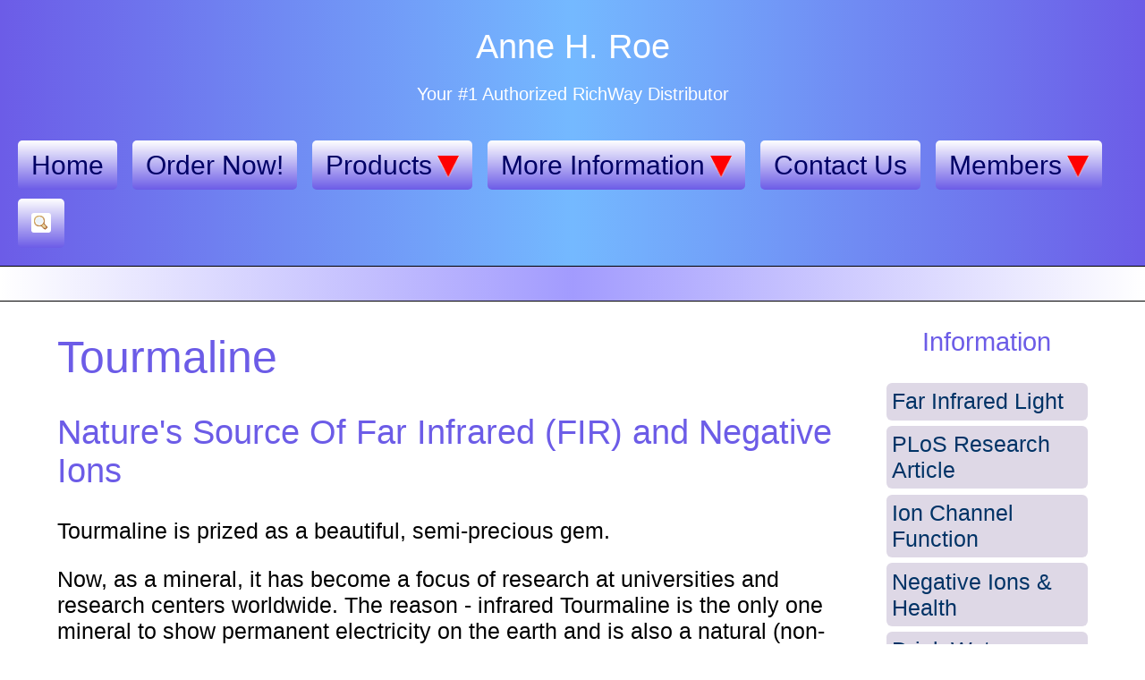

--- FILE ---
content_type: text/html; charset=utf-8
request_url: https://anneroe.biomatmarketing.com/info/tourmaline
body_size: 3214
content:
<!DOCTYPE html>
<html lang="en">
<head>
<meta charset="utf-8">
<!-- ================TITLE================ -->
<title>Tourmaline</title>
<meta name="author" content="Biomat Marketing">
<meta name="description" content="Tourmaline">
<meta name="keywords" content="">
<meta name="viewport" content="width=device-width, initial-scale=1">
<meta name="msapplication-config" content="none">
<meta property="og:title" content="Tourmaline">
<meta property="og:type" content="website">
<meta property="og:image" content="https://www.biomatmarketing.com/images/biomatmarketing/professional-lg.png">
<meta property="og:url" content="https://anneroe.biomatmarketing.com/info/tourmaline">
<meta property="og:description" content="Tourmaline">
<link rel="apple-touch-icon" sizes="180x180" href="/images/biomatmarketing/favicons/apple-touch-icon.png">
<link rel="icon" type="image/png" sizes="32x32" href="/images/biomatmarketing/favicons/favicon-32x32.png">
<link rel="icon" type="image/png" sizes="16x16" href="/images/biomatmarketing/favicons/favicon-16x16.png">
<link rel="manifest" href="/images/biomatmarketing/favicons/site.webmanifest">
<link rel="mask-icon" href="/images/biomatmarketing/favicons/safari-pinned-tab.svg" color="#5bbad5">
<link rel="shortcut icon" href="/images/biomatmarketing/favicons/favicon.ico">
<meta name="msapplication-TileColor" content="#da532c">
<meta name="msapplication-config" content="/images/biomatmarketing/favicons/browserconfig.xml">
<meta name="theme-color" content="#ffffff">


<!-- ================STYLE================ -->
<link rel="stylesheet" href="/GROUP/MIN/common/css-root-bm.css;/common/site.css;common/store-styles.css;common/tbc-store-styles.css;common/bm-styles.css?202511232235">



<!-- ================SCRIPT================ -->
<script src="/GROUP/MIN/lib/mvp.js;common/site.js?202511070259"></script>



</head>
<!-- ================BODY================ -->
<body>

<!-- ================HEADER================ -->

<header id="header" class="hflexwrap center flexalignmiddle">

    <div id="companyname">
        <a href="https://anneroe.biomatmarketing.com">
            <h2>Anne H. Roe</h2>
            <p class="small">Your #1 Authorized RichWay Distributor</p>
        </a>
    </div>
    <nav>
<nav id="menu">
<div id="clickmenu"><span>&nbsp;</span>&nbsp;Menu</div>
<div id="topmenu">
  <a id="menu_index" href="https://anneroe.biomatmarketing.com/">Home</a>
  <a id="menu_store" href="/store">Order Now!</a>
  <div class="menugroup">
    <a class="submenulink" href="#">Products<span>&nbsp;</span></a>
    <div class="topsubmenu">
      <a id="menu_products_the-biomat" href="/products/the-biomat">The BioMat</a>
      <a id="menu_products_quantum-energy-pad" href="/products/quantum-energy-pad">Quantum Energy Pad</a>
      <a id="menu_products_germanium-power-pad" href="/products/germanium-power-pad">Germanium Power Pad 187</a>
      <a id="menu_products_bio-belt" href="/products/bio-belt">Bio Belt</a>
      <a id="menu_products_the-alkal-life" href="/products/the-alkal-life">The Alkal-Life</a>
      <a id="menu_products_detoxi" href="/products/detoxi">Detoxi Salt</a>
      <a id="menu_products_bamboo-silk-comforter" href="/products/bamboo-silk-comforter">Richway Bamboo Silk Comforter</a>
      <a id="menu_products_bioacoustic-mat" href="/products/bioacoustic-mat">BioAcoustic Mat</a>
      <a id="menu_products_bioamethyst-cushion" href="/products/bioamethyst-cushion">BioAmethyst Cushion</a>
      <a id="menu_products_understanding-voltage" href="/products/understanding-voltage">Understanding Voltage</a>
    </div>
  </div>
  <div class="menugroup">
    <a class="submenulink" href="#">More Information<span>&nbsp;</span></a>
    <div class="topsubmenu">
      <a id="menu_info_comparisons" href="/info/comparisons">Comparisons with Imitation Mats</a>
      <a id="menu_info_far-infrared-light" href="/info/far-infrared-light">Far Infrared Light</a>
      <a id="menu_info_ion-channel-function" href="/info/ion-channel-function">Ion Channel Function</a>
      <a id="menu_info_negative-ions-health" href="/info/negative-ions-health">Negative Ions and Health</a>
      <a id="menu_info_drink-water" href="/info/drink-water">Drink Water</a>
      <a id="menu_info_but-not-purified-water" href="/info/but-not-purified-water">But Not Purified Water</a>
      <a id="menu_info_life-without-pain" href="/info/life-without-pain">Life Without Pain</a>
      <a id="pageselected" href="/info/tourmaline">Tourmaline</a>
      <a id="menu_info_tokyo-s-health-craze" href="/info/tokyo-s-health-craze">Tokyo&rsquo;s Health Craze</a>
      <a id="menu_info_evolution-of-biomat-healing" href="/info/evolution-of-biomat-healing">Evolution of BioMat Healing</a>
      <a id="menu_info_amethyst-md-report" href="/info/amethyst-md-report">Amethyst MD Report</a>
      <a id="menu_sitemap" href="/sitemap">Sitemap</a>
    </div>
  </div>
  <a id="menu_contact" href="/contact">Contact Us</a>
  <div class="menugroup">
    <a class="submenulink" href="#">Members<span>&nbsp;</span></a>
    <div class="topsubmenu">
      <a id="menu_office_" target="_blank" rel="nofollow" href="/office/" target="_blank" rel="nofollow">Office Login</a>
      <a id="menu_free-website-activation" href="/free-website-activation">Get Your Free Website</a>
    </div>
  </div>
  <a id="menu_search" href="/search"><img class="menu_search" src="/GZ/WEEK/images/common/zoom.png" width="16" height="16" alt="Help"></a>
  
</div>
</nav>
</nav>
    <!-- <div class="flex1"></div> -->
</header> <!--End header-->
<!-- ================BANNER================ -->
<div id="banner"></div>


<!-- ================CONTENT================ -->
<main id="content">
<div class="hflexwrap">
<div class="flex8 paddingleft">
<h1>Tourmaline</h1>

<h2>Nature's Source Of Far Infrared (FIR) and Negative Ions</h2>

<p>Tourmaline is prized as a beautiful, semi-precious gem.</p>

<p>Now, as a mineral, it has become a focus of research at universities and research centers worldwide. The reason - infrared Tourmaline is the only one mineral to show permanent electricity on the earth and is also a natural (non-manufactured) source of negative ions and far infrared (FIR) rays. It is also known to be helpful for improving circulation, relieving stress, increasing mental alertness and strengthening the immune system function (Niwa Institute for Immunology, Japan. Int J. Biometeorol 1993 Sep; 37(3) 133-8).</p>

<p>Around 1986, it was found in a research station in Japan that, even though tourmaline was broken down in smaller pieces, a positive and a negative electrode existed on both endS of the crystal, and the electrodes never disappeared unless tourmaline was boiled near 1000&deg;C. In addition, when the positive and the negative electrodes of a tourmaline crystal were connected to each other, it was proven to show low electricity of 0.06mA.</p>

<p>Tourmaline has been researched and found to activate animal &amp; plant metabolism.</p>

<p>FIR has three properties: radiation, deep penetration, and resonance absorption. Let's look at the relationship between these three properties and living things. First, radiation: it means it can directly reach human bodies just like light does. For example, sunlight, which is also radiation, reaches earth through the vastness of space. Second, deep penetration: FIR can reach well into subcutaneous layers of the body (or water) with its deep penetration ability, generating internal warmth suitable for molecule activation in living tissue. The third feature is resonance absorption: Once illuminated, there is intrinsic vibration of body components - water, protein, fat, enzymes. And, the interior of molecules - atoms and atomic structures - experience the resonance absorption of FIR of their same frequency. This elevation of molecular energy is known as "resonance and absorption."</p>
</div>

<div class="flex2 articlelist">
<h3 class="center">Information</h3>	

<a href="/info/far-infrared-light">Far Infrared Light</a>
<a href="https://journals.plos.org/plosone/article?id=10.1371/journal.pone.0002576" target="_blank">PLoS Research Article</a>
<a href="/info/ion-channel-function">Ion Channel Function</a>
<a href="/info/negative-ions-health">Negative Ions &amp; Health</a>
<a href="/info/drink-water">Drink Water</a>
<a href="/info/but-not-purified-water">But Not Purified Water</a>
<a href="/info/life-without-pain">Life Without Pain</a>
<a href="/info/tourmaline">Tourmaline</a>
<a href="/info/tokyo-s-health-craze">Tokyo&rsquo;s Health Craze</a>
<a href="/info/evolution-of-biomat-healing">Evolution of BioMat Healing</a>
<a href="/info/amethyst-md-report">Amethyst MD Report</a>
</div>

</div>
</main> <!-- End #content -->

<!-- ================FOOTER================ -->

<footer id="footer" class="hflexwrap">

<div class="legalnotice flex2">

<p>This information is not intended to cure, diagnose or treat medical conditions, nor is it a substitute for the product user’s guide. Please consult with a physician before beginning this or any other new health care program. Any information with regard to personal testimonies about Richway International’s products does not reflect or represent Richway International’s product claims. These statements have not been evaluated by the FDA.</p>
<p>Copyright &copy; 2012-2026 Biomat Marketing<br><a href="/privacy-policy">Privacy Policy</a><br><br>
Page Updated: 02/08/2022</p>
</div>
<div class="flex1">
<div id="userinfo">
<b>Anne H. Roe</b><br><a href="tel:6073120616">607-312-0616</a>
</div>

</div>
</footer> <!--  End footer -->
</body>
</html>

--- FILE ---
content_type: text/css;charset=UTF-8
request_url: https://anneroe.biomatmarketing.com/GROUP/MIN/common/css-root-bm.css;/common/site.css;common/store-styles.css;common/tbc-store-styles.css;common/bm-styles.css?202511232235
body_size: 5404
content:
/* @@@@@@@@@@@@@@@@ FILE: common/css-root-bm.css @@@@@@@@@@@@@@@@ */
:root {--header1:#6c5ce7; --header2:#74b9ff; --banner1:white; --banner2:#a29bfe; --headings:#6c5ce7; --h4color:#6e6e6e; --footerbkgd:#6c5ce7; --legalnotice:#fff; --stdbuttoncolor:#ded8e6; --sitetableth:#ded8e6; --acolor:#036; --dottedbox:#f4f2f5; --topmenu1:white; --topmenu2:#6c5ce7; --topmenuhover1:white; --topmenuhover2:#443987; --companynamep:#fff; --companynamehover:#cfc; --userfootertextbkgd:#74b9ff; --specialnotice:#ccf; --specialnoticecolor:red;}

/* @@@@@@@@@@@@@@@@ FILE: /common/site.css @@@@@@@@@@@@@@@@ */
html,body {background-color:#fff; font-family:Arial, Helvetica, sans-serif; margin:0; height:100%; display:flex; flex-direction:column; align-items:stretch; font-size:1.25rem;}
#header, #banner, #footer {flex-shrink:0;}
#content {flex:1 0 auto;}
#header {background:linear-gradient(to left, var(--header1), var(--header2), var(--header1)); justify-content:center;}
#companyname {flex-shrink:0; padding:0 1em; word-break:normal; max-width:100%;}
#companyname h2 {color:var(--banner1); margin-bottom:0;}
#companyname p {color:var(--companynamep);}
#companyname h2:hover {color:var(--companynamehover);}
#companyname a {text-decoration:none;}
#banner {min-height:1.5em; background-color:var(--banner1); background:linear-gradient(to left, var(--banner1), var(--banner2), var(--banner1)); border-top:1px solid #000; border-bottom:1px solid #000;}
#bannercontent {max-width:1200px; margin:0 auto;}
#banner h1 {color:white; font-weight:normal; font-size:1.5em;}
#content {margin:0 auto 1em auto; padding:0 1em; width:90%; max-width:1200px; flex-grow:1;}
#footer {clear:both; background-color:var(--footerbkgd); border-top:2px solid #000; text-align:center;}
#footer .flex2{min-width:300px;}
.legalnotice a {color:var(--legalnotice);}
#userinfo {display:inline-block; background-color:#fff; margin:1em; padding:0.5em; border-radius:0.5em; background:linear-gradient(white, #ded8e6);}
#userfootertext {display:inline-block; background-color:var(--userfootertextbkgd); border-radius:0.5em; padding:0 1em; color:white;}
#menu {line-height:2rem; padding:15px; text-align:center;}
#topmenu {text-align:left; font-family:Arial, Helvetica, sans-serif; margin:0;}
#topmenu a {text-decoration:none; display:inline-block; padding:0.25em 0.5em; margin-left:0.5em; margin-top:0.5em; font-size:1.5rem; background-color:gold; color:#006; margin:0.25rem; background:linear-gradient(var(--topmenu1), var(--topmenu2)); border-radius:5px;}
#topmenu a:hover, #topmenu #pageselected {color:white; background:linear-gradient(var(--topmenuhover1), var(--topmenuhover2));}
.menugroup {display:inline-block;}
.menugroup:hover > .topsubmenu {display:block;}
.submenulink {padding-right:1em}
.submenulink span {display:inline-block; margin-left:0.2em; width:0.8em; background-image:url(/images/site/red-triangle-down.png); background-repeat:no-repeat; background-size:contain; background-position:0 0.3em;}
.topsubmenu {display:none; background-color:rgba(200, 200, 255, 0.95); padding:0.5em; position:absolute; z-index:10000; margin-left:0.25em; margin-top:-0.25em}
#clickmenu {background-color:var(--topmenuhover2); background:linear-gradient(white, var(--topmenuhover2)); display:none; color:#008; font-size:1.2em; padding:0.5em 1em; margin:0px; text-align:left; font-weight:bold; border-radius:5px;}
#clickmenu span {padding:0px 10px; background:linear-gradient( to bottom, #008, #008 20%, transparent 20%, transparent 40%, #008 40%, #008 60%, transparent 60%, transparent 80%, #008 80%, #008 100% ); border-right:4px solid transparent}
@media screen and (max-width: 600px) {
 #topmenu {display:none;}
#clickmenu {display:block; margin:0}
#companyname {margin:0;}
body {font-size:1em;}
#content {margin:0.5em;}
}
#topmenu b {font-weight:normal;}
#topmenu a:hover b {color:black;}
#cart_image {height:1em; width:1em; position:relative; top:0.15em;}
#pageselected {background-color:#888;}
.menu_search {background-color:#fff; padding:3px; border-radius:3px;}
.DOM-slider-hidden{height:0 !important; padding-top:0 !important; padding-bottom:0 !important; border-top-width:0 !important; border-bottom-width:0 !important; margin-top:0 !important; margin-bottom:0 !important; overflow:hidden !important;}
.slide_down_button {display:inline-block; cursor:pointer; color:#fff; text-decoration:none; padding:3px; font-family:Arial, Helvetica, sans-serif; background-color:#8290F9; background-image:url(/GZ/MONTH/images/down-arrow-white.gif); background-repeat:no-repeat; background-position:right 3px; padding-right:20px!important; margin:0.25em 0;}
.slide_down_button_up {background-image:url(/GZ/MONTH/images/up-arrow-white.gif);}
.slide_down_button:hover {background-color:#5c5; color:#fff;}
a.stdbutton, a.stdbuttoni {font-size:80%; text-decoration:none; border:1px solid #888; background-color:var(--stdbuttoncolor); border-radius:0.3em; color:#008; margin:0.25em 0em; padding:0.25em; text-align:center;}
a.stdbutton {display:block;}
a.stdbutton:active, a.stdbuttoni:active {border-color:#345 #cde #def #678;}
a.stdbutton:hover, a.stdbuttoni:hover {background-color:#cfc; color:#000;}
.sectionbutton {border:1px solid; border-color:#528; background-color:#fff; color:#528; margin:0.5em 0em; padding:0.25em 1em; border-radius:10px; box-shadow:#555 2px 2px 2px; cursor:pointer; background:linear-gradient(white, gray);}
.sectionbutton:hover {background-color:#ccc; color:#fff; background:linear-gradient(white, #528);}
.updown {background-image:url(/images/common/updown.gif); background-repeat:no-repeat; display:inline-block; background-position:0px 0px; width:17px; height:17px; float:right; position:relative; top:8px;}
.updown_down {background-position:0px -17px;}
a.bigbutton {padding:0.5em; text-align:center; background-color:#eef; color:#528!important; font-size:2em; text-decoration:none; border-radius:10px; display:inline-block; border:1px solid #bbb;}
a.bigbutton span {display:block; font-size:0.8em; color:#a00!important;}
a.bigbutton:hover {background-color:#cfc;}
a {color:var(--acolor);}
a:hover {color:var(--acolor); background-color:#ccc;}
h1, h2, h3 {color:var(--headings); font-weight:lighter;}
h4 {color:var(--h4color);}
.center {text-align:center;}
.right {text-align:right;}
.clearboth {clear:both;}
.paddingright {padding-left:1em;}
.paddingleft {padding-right:1em;}
.small {font-size:0.8em;}
.verysmall {font-size:0.5em;}
.sitetable {background-color:#000; border-collapse:collapse; margin:0px auto;}
.sitetable td {padding:1px 3px; background-color:#fff; text-align:center; border:1px solid #000;}
.sitetable th {padding:1px 3px; background-color:var(--sitetableth); border:1px solid #000;}
.dottedbox {padding:0 1em; background-color:var(--dottedbox); border:1px dotted #888; margin:1em;}
.hflexwrap {display:flex; flex-flow:row wrap;}
.flex1 {flex:1;}
.flex2 {flex:2;}
.flex3 {flex:3;}
.flex4 {flex:4;}
.flex5 {flex:5;}
.flex6 {flex:6;}
.flex8 {flex:7;}
.flex8 {flex:8;}
.flexalignmiddle {align-items:center;}
img {max-width:100%; height:auto;}
img.left {float:left; margin-right:1em; vertical-align:text-top;}
img.right {float:right; margin-left:1em; vertical-align:text-top;}
a.imagelink {padding:3px; display:block;}
a.imagelink:hover {color:#ccc}
.imagecenter, .imagecenterr {display:block; margin:1em auto;}
.imageright, .imagerightr{float:right; margin-left:1em; margin-bottom:1em;}
.imageleft, .imageleftr {float:left; margin-right:1em; margin-bottom:1em;}
.imagecenterr, .imagerightr, .imageleftr {border-radius:1em;}
.roundcorner1 {border-radius:1em;}
.notice {text-align:center; margin:1.5em;}
.notice span {display:inline-block; background-color:var(--specialnotice); padding:1em; border-radius:0.5em; color:var(--specialnoticecolor);}
.legalnotice {text-align:center; font-size:0.6em; color:var(--legalnotice); max-width:1200px; padding:1em;}
.copyright {text-align:center; font-size:0.8em; color:#253161; line-height:1.5em;}
.articlelist a {display:block; text-decoration:none; background-color:var(--stdbuttoncolor); border-radius:0.25em; margin-bottom:0.25em; padding:0.25em;}
.articlelist a:hover {background-color:#cfc;}
.checkedlist {list-style-image:url(/images/site/checked.gif);}
.slideshowblock {width:400px; max-width:90%; text-align:center; text-decoration:none; font-size:0.8em; display:inline-block; margin:1em; border:2px solid #333; padding:5px; border-radius:5px;}
a.tablink,a.tabselect {border-left:1px solid #888; border-right:1px solid #888; border-top:1px solid #888; color:#000; float:left; padding:2px 1em; text-decoration:none; font-size:1.2em; border-top-right-radius:10px; border-top-left-radius:10px; background:linear-gradient(#fff, #aaa);}
a.tabselect:hover, a.tablink:hover {background-color:#888; color:#fff; border-bottom:1px solid #888; background:linear-gradient(#fff, #888);}
div.tabspacer {background-color:#fff; padding:2px 0px; text-decoration:none; font-size:1em; margin:0px;}
a.tabselect {border-bottom:1px solid #cfc; background-color:#fff; background:linear-gradient(#fff, #cfc);}
a.tablink {background-color:#E5D8DF; border-bottom:1px solid #888;}
div.tabfolder {border:1px solid #888; border-top-right-radius:30px; padding:0px; overflow:auto; width:100%;}
div.tabfolder h2 {margin-top:0px;}
#socialmedialinks {background-color:#888; display:inline-block; padding:0.5em; border-radius:0.5em;}
.facebook_link, .twitter_link, .youtube_link, .linkedin_link, .instagram_link {display:inline-block; margin-right:0.3em; text-decoration:none; background-size:contain; width:2em; height:2em; border-radius:0.2em;}
.facebook_link {background-image:url('/GZ/MONTH/images/common/facebook-icon.png');}
.twitter_link {background-image:url('/GZ/MONTH/images/common/twitter-icon.png');}
.youtube_link {background-image:url('/GZ/MONTH/images/common/youtube-icon.png');}
.linkedin_link {background-image:url('/GZ/MONTH/images/common/linkedin-icon.png');}
.instagram_link {background-image:url('/GZ/MONTH/images/common/instagram-icon.png');}
body {counter-reset:faq;}
.faq {margin:0.5em 0; border:1px solid #888; border-radius:0.5em; background-color:#fff;}
.faq-question {border-left:2.5em solid transparent; cursor:pointer; padding:0.25em 1em; border-radius:0.5em;}
.faq-question:hover {background-color:#9f9;}
.faq-answer {margin-left:2.5em; background-color:#eef; padding:0.5em 1em; border-radius:0.5em;}
.faqnumber {float:left; text-align:right; width:2em; color:red; font-weight:bold; padding:0.25em;}
.faqnumber::before {counter-increment:faq; content:counter(faq)".";}
.postmenubuttons button {display:inline-block; border:none; text-align:center; text-decoration:none; background-color:#66f; color:white; padding:0.5em 1em; border-radius:0.5em; font-weight:bold; margin:0 0.15em; box-shadow:#555 1px 1px 1px;}
.postmenubuttons .postmenuselected {background-color:#383; color:white;}
.postmenubuttons button:hover {background-color:#cfc; color:#66f;}
#mat-pro-discount {xwidth:fit-content; grid-gap:1em;}
#mat-pro-discount p {min-width:300px;}
.pro-discount-block {border:1px solid #888; padding:0.5em 1em; border-radius:1em; text-align:left; white-space:nowrap; max-width:18em; font-size:0.8em;}
.pro-discount-block img {vertical-align:middle;}
.pro-discount-block span {text-align:center; display:inline-block; width:50px;}
.pro-discount-block h3 {font-weight:bold; text-align:center; color:#080; white-space:normal;}

/* @@@@@@@@@@@@@@@@ FILE: common/store-styles.css @@@@@@@@@@@@@@@@ */
.inlinecell1 {display:inline-block; vertical-align:top; max-width:74%}
.inlinecell2 {display:inline-block; vertical-align:top; max-width:25%}
#cartcount {margin-left:0.5em; background-color:white; border:1px solid #888; font-size:0.7em; padding:2px; width:1em; height:1em; border-radius:0.5em}
input, textarea, select {max-width:100%;}
input:focus, textarea:focus {background-color:#ff7; color:black; outline:none;}
.formitem, .formitemerror {background-color:#eee; border:1px solid #000; font-size:1.2em;}
.formitemerror {background-color:#ff7;}
.formrequired {color:#f00; font-weight:bold; padding-right:2px;}
.formtitlebreak {display:block; line-height:1px; clear:both; content:" ";}
.formtitle {clear:both; float:left; text-align:right; font-weight:bold; width:30%; padding:10px 5px 0 0; font-size:0.8em;}
.forminfo {margin-left:32%; padding:5px 0 10px 0;}
.formsubmit {color:#000; cursor:pointer; font-size:0.8em;}
.error {margin:10px auto; border:2px solid #f00; background-color:#f88; padding:0.5em; width:300px; text-align:center;}
.form_select_start {color:#f00; text-align:center;}
.formtable {display:table; padding:0px; border-collapse:collapse; margin:0.5em 0;}
.formrow {display:table-row; padding:5px;}
.formtable .forminfo, .formtable .formtitle{display:table-cell; float:none; padding:5px; width:auto; vertical-align:top}
.form-password-eye {position:absolute; display:inline-block; margin-left:0.5em; margin-top:-0.25em; background-color:#fff; width:2em; height:2em; border:solid 2px #000; border-radius:75% 15%; transform:rotate(45deg); cursor:pointer;}
.form-password-eye:hover {background-color:#cfc;}
.form-password-eye:before {content:''; display:block; position:absolute; width:0.5em; height:0.5em; border:solid 0.3em #000; border-radius:50%; left:0.3em; top:0.3em;}
#cart_location_currency .formtitle {width:5rem;}
#cart_location_currency .forminfo {margin-left:5.5rem;}
@media screen and (max-width: 800px) {
 .formtitle {text-align:left; font-size:0.8em; padding:0px; display:block; float:none;width:100%;}
.forminfo {margin-left:0px;}
.formtable {display:inline-block;}
.formrow {display:block; padding:0; margin:0;}
.formtable .forminfo, .formtable .formtitle{display:block; padding:3px;}
#cart_location_currency .forminfo {margin-left:0;}
}
#error, #message {margin:1em auto; padding:0.5em 1em; width:fit-content; box-shadow:2px 2px 2px rgba(0, 0, 0, 0.15);}
#error {background-color:#f66; border:2px solid #f00; font-weight:bold; color:#000;}
#message {background-color:#fff; border:2px solid #036; font-weight:bold; color:#036;}
#flash, #errorflash {position:absolute; top:100px; left:50%; width:fit-content; transform:translate(-50%, -50%); padding:10px; text-align:center; z-index:10000;}
#flash {background-color:#ff7; border:2px solid #888; color:#000;}
#errorflash {background-color:#f66; border:2px solid #f00; color:#000;}
#close-message {text-align:right; margin:0; padding:0;}
#close-message span{position:absolute; display:inline-block; text-align:center; margin-left:0.4em; margin-top:-1em; display:inline-block; width:1em; height:1em; text-decoration:none; background-color:white; border:2px solid #036; border-radius:1em; padding:0; color:#036; cursor:pointer; font-size:1em;}
#close-message span:hover {background-color:#cfc; color:#000;}
#retrieve_previous_order_box {text-align:center; background-color:#090; margin:1em auto; width:21em; padding:0.5em; border-radius:0.5em; color:white}
#retrieve_previous_order_box .checkout_button {padding:0; vertical-align:top; font-size:1.3em;}
#catalog h2 {clear:both; border-top:1px solid #888; border-left:1px solid #888; border-right:1px solid #888; color:#036; padding:0.51em; background-color:#eef; margin-bottom:0;}
.catalog_section {width:700px;}
.catalog_price {font-weight:bold; clear:both;}
.item {border:1px solid #888; padding:1em;}
#ordercontent {font-size:0.9em;}
#ordercontent th {white-space:normal;}
#ordercontent th {background-color:#aaf;}
#cartbuttons {text-align:center; margin-top:10px;}
#shoppingcart {background-color:#77f; border-radius:5px;}
#shoppingcart td {background-color:#fff; padding:1px 3px; border:1px solid #77f;}
#shoppingcart td.cart_input {background-color:#ff7;}
#shoppingcart th {background-color:#aaf; color:#006; padding:1px 3px; border:1px solid #77f;}
span.cart_convert {color:#f00; background-color:#eee;}
#cart_note {font-size:0.8em; color:#f00;}
#loading_image {vertical-align:middle; margin-left:5px;}
#cart_heading #loading_image {position:absolute;}
.deleteitembutton {background-image:url("/wo/images/b_delete.gif"); background-repeat:no-repeat; background-position:center; height:20px; width:18px; background-color:transparent; border:none; display:block; margin:2px auto 0 auto; cursor:pointer; border-radius:4px;}
.deleteitembutton:hover {background-color:#f55;}
a.orderbutton {text-decoration:none; display:inline-block; border:1px solid #c00; background-color:#d00; color:#fff; background:linear-gradient(#f00, #800); font-weight:bold; padding:0.5em 1em; font-size:1.2em; text-align:center; border-radius:10px;}
a.orderbutton:active {border-color:#888;}
a.orderbutton:hover {background-color:#9f9; background:linear-gradient(#9f9, #080); border-color:#080;}
.submit_button, .checkout_button, .return_button {padding:0.25em 0.4em; color:#fff; font-weight:bold; font-size:1.4em; cursor:pointer; background-color:#599; border:1px solid #ccc; text-decoration:none; border-radius:5px;}
.return_button {background-color:#ff7; color:#000;}
.checkout_button {background-color:#6f6; color:#000;}
.submit_button:hover, .checkout_button:hover, .return_button:hover {background-color:#7f7; color:#000;}
.checkout_button:hover {background-color:#080; color:#fff;}
#location_input {float:right;}
.order_options_display {border:1px solid #77f; border-radius:6px; background-color:#aaf; font-size:0.8em; margin:0 12px 20px 0; text-align:left;}
.order_options_display td:first-child {font-weight:bold; text-align:right; font-size:0.9em; padding:5px;}
#location-currency-selection {text-align:center;}
#cart_location_currency {display:inline-block; border:1px solid #77f; border-radius:6px; background-color:#aaf; text-align:left; padding:0 3px; margin-bottom:3px;}
#cart_location_currency .formtitle {vertical-align:middle;}
.order_fieldset legend {font-size:1em; background-color:#fff; padding:10px; border:1px solid #888; border-radius:4px; font-weight:bold;}
.order_fieldset {background-color:#ffc; margin-bottom:2em; border:1px solid #538; border-radius:8px; padding:10px;}
#cart_total {background-color:#ff7; font-weight:bold;}
#previous_order_fieldset b {font-size:0.8em; text-align:center;}
#previous_order_fieldset .checkout_button {padding:0; font-weight:normal;}
#overlay {position:absolute; background-color:rgba(0,0,0,0.8); margin-top:0; margin-left:0; width:100%; z-index:1000;}
#shopping_cart_form {margin:10px auto; max-width:900px; background-color:#fff; padding:10px; border-radius:20px;}
#shopping_cart_close {display:block; float:right; font-size:20px; text-decoration:none; color:#fff; background-color:#888; padding:0 5px; margin:0; font-family:Sans-Serif; font-weight:bold; border:1px solid #555; border-radius:15px;}
#shopping_cart_close:hover {background-color:#ccc; color:#f00;}
#store_content {margin-left:180px;}
#category_list {width:150px; float:left; background-color:#528; padding:5px; border-radius:10px;}
#category_list a, .white_button {display:block; font-size:1em; text-decoration:none; background-color:#fff; color:#006; margin-bottom:5px; padding:3px 1em; text-align:center; border-radius:10px; box-shadow:#555 2px 2px 2px; background:linear-gradient(white, gold);}
#category_list_horizontal a img {margin:0 auto;}
#category_list a:active {background-color:#6f6;}
#category_list_horizontal {background-color:#528; padding:5px; border-radius:10px; text-align:center; color:white;}
#category_list_horizontal h2 {color:white}
#category_list_horizontal a {display:inline-block; white-space:nowrap; font-size:1em; text-decoration:none; background-color:#fff; color:#006; padding:3px 5px; text-align:center; border-radius:10px; box-shadow:#555 2px 2px 2px; background:linear-gradient(white, gold); margin:5px;}
#category_list_horizontal a:hover {color:white; background:linear-gradient(white, green)}
#category_list_horizontal a:active {background-color:#6f6;}
#category_list_horizontal a:hover, white_button:hover {color:#fff; background:linear-gradient(green, white);}
#category_list_horizontal a.category_name_only {display:inline-block; padding:0.15em 1em; position:relative; top:-0.35em; height:3.45em;}
#category_list_horizontal a span {font-size:50px; display:block; margin-top:0.5em; position:relative; top:-0.25em;}
.store_item {display:inline-block; width:203px; padding:5px; border:1px solid #888; margin-right:10px; margin-bottom:10px; background-color:#fff; border-radius:10px; text-decoration:none; text-align:center; vertical-align:top;}
.have_in_cart {background-color:#ff7;}
.store_item:hover {background-color:#6f6;}
.store_item_title {display:block; font-size:0.8em; text-align:center; height:5em; font-weight:bold;}
.store_item_title span {display:block; font-size:0.8em; text-align:center; font-weight:normal;}
.store_category_heading {clear:both;}
.store_item_price {display:block; font-size:0.8em;}
#store_heading {color:#555; font-size:0.9em; font-style:italic;}
#store_heading a {border-bottom:2px dotted #000; text-decoration:none;}
#store_heading a:hover {background-color:#6f6;}
.catalog_price {font-weight:bold;}
#store_additional_links {min-width:150px; background-color:#528; padding:5px; border-radius:10px; margin-top:0; padding-bottom:5px;}
#store_additional_links h3 {color:#fff; text-align:center; border:none;}
#store_additional_links a {text-decoration:none; display:block; background-color:#fff; border-radius:8px; text-align:center; color:#528; margin:5px 0; padding:2px 1em;}
#store_additional_links a:hover {background-color:#5f5; color:#000;}
.richway_id {border:1px solid #888; width:7em; text-align:center; float:right; font-size:0.8em; color:#000; background-color:#eef;}
.storefooter {margin-top:1em; border:1px solid #888; padding:1em; border-radius:0.5em; font-size:0.9em; background-color:#eee;}
#voltagegroups {margin-top:3em; clear:left;}
.voltagelink, .voltageselect {float:left; font-size:1.5em; border:1px solid #888; border-radius:0; color:#000; padding:2px 1em; text-decoration:none; background:linear-gradient(#fff, #aaa);}
.voltagelink img {display:none;}
.voltageselect img {position:absolute; background-color:#ff0; padding:0 5px; border:1px solid #888; border-radius:10px; margin-top:10px;}
#voltagelink1 img {margin-left:-15px;}
#voltagelink2 img {margin-right:-15px;}
#voltagelink1 {border-top-left-radius:15px; border-bottom-left-radius:15px; border-right:none;}
#voltagelink2 {border-top-right-radius:15px; border-bottom-right-radius:15px;}
.voltagelink:hover {color:#fff; background:linear-gradient(#fff, #888);}
.voltageselect:hover {color:#fff; background:linear-gradient(#fff, #0f0);}
.voltageselect {border-bottom:1px solid #888; background-color:#fff; background:linear-gradient(#fff, #0f0);}
.voltagelink {color:#888; background-color:#E5D8DF; border-bottom:1px solid #888;}
#voltage-spacer {background-color:#888; color:#fff; height:1.5em; border-radius:5px;}
#storefilter {font-size:1.2em; padding-right:1.5em; max-width:80%;}
.filter_clear_button {display:inline-block; font-size:1.5em; width:0.9em; height:0.9em; position:relative; top:0.15em; left:-1.1em; background-color:transparent; background:url(/GZ/MONTH/images/common/zoom.png) no-repeat; background-size:cover; border-radius:0.25em;}
.filter_clear_button.filter_clear {background-image:url(/GZ/MONTH/images/common/delete.gif)!important; cursor:pointer;}
.filter_clear_button.filter_clear:hover {background-color:#ccf;}
input::placeholder {color:#666; font-style:italic;}
.videopopuplink {display:block; text-decoration:none; border:2px solid #000; padding:1em 2em; border-radius:1em; color:#008; cursor:pointer; width:15em; margin:0.5em auto; text-align:center;}
.videopopuplink span {display:block; background:url("/images/store/youtube-logo-100.png") no-repeat; margin:0.5em auto 0 auto; width:100px; height:72px;}
.popuplink {text-decoration:none; border-bottom:2px dotted #000; color:#008; cursor:pointer;}
.popupcontent {background-color:#fff; font-size:0.8em; margin:0px; padding:0.5em; border:1px solid #888; border-radius:0.25em; overflow:auto; max-height:600px;}
.popup {position:absolute; background-color:#ccc; border:1px solid #888; border-radius:10px; padding:5px; z-index:100; box-shadow:#555 3px 3px 3px; width:50%; height:auto; left:25%;}
.popup h1 {color:#fff; background-color:transparent;}
.popup_titlebar {display:flex; justify-content:space-between; color:#fff; cursor:move; border-top-right-radius:5px; border-top-left-radius:5px;}
.popup_titlebar h1 {margin:0px; font-size:0.8em; color:#008; padding:10px;}
.popup_controls {color:#fff; padding:3px 0px; margin:0px;}
.popup_controls b {color:#333; font-weight:bold; text-decoration:none; border-left:1px solid #ccc; background-color:#fff; border-radius:0.5em; padding:5px; font-size:1em; cursor:pointer;}
.popup_controls b:hover {background-color:#cfc;}
#filedrag {border:2px dotted #888; padding:2em; background-color:#eef; color:#555; text-align:center; width:25em; font-size:0.8em;}
#filedrag:hover{color:#f00; border-color:#f00; border-style:solid;}
.red_notice_box, .red_notice_inline {background-color:#f88; padding:1em; text-align:center; border:2px solid #f00; border-radius:10px;}
.red_notice_inline {display:inline-block;}

/* @@@@@@@@@@@@@@@@ FILE: common/tbc-store-styles.css @@@@@@@@@@@@@@@@ */
#shopping_cart_form {background-color:#efefff; border:1px solid #528;}

/* @@@@@@@@@@@@@@@@ FILE: common/bm-styles.css @@@@@@@@@@@@@@@@ */



--- FILE ---
content_type: text/javascript;charset=UTF-8
request_url: https://anneroe.biomatmarketing.com/GROUP/MIN/lib/mvp.js;common/site.js?202511070259
body_size: 9457
content:
/* @@@@@@@@@@@@@@@@ FILE: lib/mvp.js @@@@@@@@@@@@@@@@ */
var operatingSystem=(navigator.appVersion.indexOf('Win')!=-1)?'PC-OS':'MAC-OS';var defaultTransitionTime=500;var defaultTransitionFunction='ease-in-out';
function getId(id){return(id !=='')?document.getElementById(id):false;}
function showId(id){showElem(getId(id));}
function hideId(id){if(getId(id))getId(id).style.display='none';}
function toggleId(id){if(getId(id)){let style2=getId(id).style; style2.display=style2.display?'':'none';}}
function hideElem(myElem){if(myElem)myElem.style.display='none';}
function showElem(myElem){if(myElem){myElem.style.display='';}}
function getElement(idElem){if(typeof idElem==='string' && idElem.startsWith('!')){return document.querySelector(idElem.slice(1));}return typeof idElem==='string'?getId(idElem):idElem;}
function addClass(idElem,className){let elem=getElement(idElem);
if(elem){elem.classList.add(className);}}
function addClassSelector(selector,className){let elements=document.querySelectorAll(selector);
elements.forEach(function(elem){elem.classList.add(className);});}
function removeClass(idElem,className){let elem=getElement(idElem);
if(elem){elem.classList.remove(className);}}
function removeClassSelector(selector,className){let elements=document.querySelectorAll(selector);
elements.forEach(function(elem){elem.classList.remove(className);});}
function toggleClass(idElem,className){let elem=getElement(idElem);
if(elem.classList.contains(className)){elem.classList.remove(className);}else{elem.classList.add(className);}}
function removeItem(idElem){let elem=getElement(idElem);
if(elem){elem.remove();}}
function getValue(idElem){let elem=getElement(idElem);
if(elem){return elem.value;}else{return false;}}
function setValue(idElem,v){let elem=getElement(idElem);
if(elem){elem.value=v;}}
function setChecked(idElem,state){let elem=getElement(idElem);
if(elem){elem.checked=state;}}
function setCheckedSelector(selector,state){let elements=document.querySelectorAll(selector);
elements.forEach(function(elem){elem.checked=state;});}
function getChecked(idElem){let elem=getElement(idElem);
if(elem){return elem.checked;}return false;}
function toggleDisplay(idElem,callback=null){let elem=getElement(idElem);
elem.style.display=(elem.style.display==='none')?'':'none';
if(typeof callback==='function'){callback(idElem);}}
function isVisible(idElem){let elem=getElement(idElem);
if(!elem)return false;
const style=window.getComputedStyle(elem);
const rect=elem.getBoundingClientRect();
return style.display !=='none'
&& style.visibility !=='hidden'
&& rect.width>0
&& rect.height>0;}
function getRadioValue(name){let checkedButton=document.querySelector('input[name="'+name+'"]:checked');
return checkedButton?checkedButton.value:false;}
function setRadioValue(name,value){let radioButtons=document.querySelectorAll('input[name="'+name+'"]');
radioButtons.forEach(function(button){button.checked=(button.value===value);});}
function changeText(idElem,newText){let elem=getElement(idElem);
if(elem){elem.textContent=newText;}}
function setHTML(idElem,data){let elem=getElement(idElem);
if(elem){elem.innerHTML=data}}
function hideSelector(selector){hideShowSelector(selector);}
function showSelector(selector){hideShowSelector(selector,false);}
function hideShowSelector(selector,hide=true){let elements=document.querySelectorAll(selector);
for(let i=0; i<elements.length; i++){elements[i].style.display=(hide)?'none':'';}}
function toggleSelector(selector){let elements=document.querySelectorAll(selector);
let d='';
for(let i=0; i<elements.length; i++){d=elements[i].style.display;
elements[i].style.display=(d=='')?'none':'';}}
function fadeOut(idElem,duration=defaultTransitionTime,remove=false,callback=null){duration=duration||defaultTransitionTime;
let elem=getElement(idElem);
if(elem){elem.style.opacity=1;
elem.style.transition="opacity "+duration+"ms ease-in-out";
elem.style.opacity=0;
setTimeout(function(){if(remove){elem.remove();}else{hideElem(elem);
elem.style.opacity=1;}if(typeof callback==='function'){callback(elem);}},duration);}}
function fadeIn(idElem,duration=defaultTransitionTime){let elem=getElement(idElem);
if(elem){elem.style.opacity=0;
elem.style.display='block';
setTimeout(function(){elem.style.transition="opacity "+duration+"ms ease-in-out";
elem.style.opacity=1;},0);}}
function setCSS(idElem,attribute,value){let elem=getElement(idElem);
if(elem){if(typeof attribute==='string' && typeof value !=='undefined'){elem.style[attribute]=value;}else if(typeof attribute==='object'){for(let prop in attribute){if(attribute.hasOwnProperty(prop)){elem.style[prop]=attribute[prop];}}}}}
function setSelectorCSS(selector,attribute,value){let elements=document.querySelectorAll(selector);
if(elements && elements.length>0){if(typeof attribute==='string' && typeof value !=='undefined'){elements.forEach(function(element){element.style[attribute]=value;});}else if(typeof attribute==='object' && !Array.isArray(attribute)){elements.forEach(function(element){for(let prop in attribute){if(attribute.hasOwnProperty(prop)){element.style[prop]=attribute[prop];}}});}}}
function getCSS(idElem,attribute){let elem=getElement(idElem);
let result=null;
if(elem){if(typeof attribute==='string' && typeof attribute !=='undefined'){result=elem.style[attribute];}}return result;}
function hideGroup(group){let i=1;
while(getId(group+i)){getId(group+i).style.display='none';  i++;}}
function hideGroupExcept(group,except){hideGroup(group);
if(getId(group+except)){getId(group+except).style.display='';}}
function colorGroup(group,except,c1,c2){let i=1;
while(getId(group+i)){getId(group+i).style.backgroundColor=c1; i++;}if(getId(group+except)){getId(group+except).style.backgroundColor=c2;}}
function setClassGroup(group,except,c1,c2){let i=1;
while(getId(group+i)){getId(group+i).className=c1;
i++;}if(getId(group+except)){getId(group+except).className=c2;}}
function setTab(num,group='tab',tablink='tablink',tabselect='tabselect'){let linkname=group+'link';
hideGroupExcept(group,num);
setClassGroup(linkname,num,tablink,tabselect);}
function hexEncodeString(str){let result='';
str=str.trim();
let len=str.length;
for(let i=0; i<len; i++){let hex=str.charCodeAt(i).toString(16);
result+=hex.padStart(2,'0');}return result;}
function hexDecodeString(str){let result='';
str=str.trim();
let len=str.length;
for(let i=0; i<len; i+=2){let hex=str.substr(i,2);
let charCode=parseInt(hex,16);
result+=String.fromCharCode(charCode);}return result;}
function addEventElement(elem,myfunction,event='click',stopDefault=false){elem.addEventListener(event,function(e){if(stopDefault){e.preventDefault();
e.stopPropagation();}if(myfunction){myfunction(elem,e);}});}
function addEventId(id,myfunction,event='click',stopDefault=false){let elem=getId(id);
if(elem){addEventElement(elem,myfunction,event,stopDefault);}}
function addEventSelector(selector,myfunction,event='click',stopDefault=false){let elements=document.querySelectorAll(selector);
for(let i=0; i<elements.length; i++){addEventElement(elements[i],myfunction,event,stopDefault);}}
function addEventContextMenu(selector,myfunction){let elements=document.querySelectorAll(selector);
elements.forEach(function(element){element.addEventListener('contextmenu',function(e){myfunction(element);
e.preventDefault();});});}
function setAceEditorAutoHeight(aceEditor,callback=null){var lineCount=aceEditor.getSession().getScreenLength();
if(lineCount<8){lineCount=8;}lineCount++;
const newHeight=lineCount * aceEditor.renderer.lineHeight+aceEditor.renderer.scrollBar.getWidth();
aceEditor.container.style.height=newHeight+'px';
aceEditor.resize();
if(typeof callback==='function'){callback(elem);}}
function addAceEditorAutoHeight(aceEditor,callback=null){aceEditor.getSession().on("change",function(){setAceEditorAutoHeight(aceEditor,callback);});}
function setTextAreaAutoHeight(selector){let elements=document.querySelectorAll(selector);
for(let i=0; i<elements.length; i++){elements[i].style.height=elements[i].scrollHeight+'px';}}
function addTextAreaAutoHeight(selector='textarea',callback=null){addEventSelector(selector,function(elem){elem.style.height='auto';
elem.style.height=elem.scrollHeight+'px';
if(typeof callback==='function'){callback(elem);}},'input');
setTextAreaAutoHeight(selector);}
function filterCheckWildcard(filter,mytext){let check=false;
if(filter.includes('%')){let filterParts=filter.split('%');
let startPos=0;
let prevPos=-1;
for(let j=0; j<filterParts.length; j++){let element=filterParts[j];
if(element==='')continue;
let elementIndex=mytext.indexOf(element,startPos);
if(elementIndex===-1||elementIndex<=prevPos){check=false;
break;}if(j===0){check=true;}else if(j===filterParts.length - 1){check=true;}prevPos=elementIndex;
startPos=elementIndex+element.length;}}else{check=mytext.includes(filter);}return check;}
function setStateFilterValue(filterId,state){let filter='';
if(state==1){setValue(filterId,'');}else{filter=getValue(filterId);}return filter;}
function runSelectorTableFilter(filter,selector,searchClassWithin='',filterButton='',defaultHide=false){filter=filter.toLowerCase();
let elements=document.querySelectorAll(selector);
let i=0;
if(filter==''){for(i=0; i<elements.length; i++){elements[i].style.display=defaultHide?'none':'';}if(getId(filterButton)){getId(filterButton).classList.remove('filter_clear');}return false;}else{if(getId(filterButton)){getId(filterButton).classList.add('filter_clear');}}let mytext='';
let result=false;
for(i=0; i<elements.length; i++){if(searchClassWithin !==''){const element=elements[i];
const subElement=element.querySelector('.'+searchClassWithin);
if(subElement){mytext=subElement.innerHTML;}else{mytext='';}}else{mytext=elements[i].innerHTML;}mytext=mytext.replace(/<\/td>/gi,'|').replace(/<\/?[^>]+>/g,'').toLowerCase();
mytext=mytext.replace(/\|+/g,'|');
let check=filterCheckWildcard(filter,mytext);
if(!check){result=true;}elements[i].style.display=check?'':'none';}return result;}
function addEvenOddClass(selector,evenclass='even',oddclass='odd'){let elements=document.querySelectorAll(selector);
let rowclass=oddclass;
for(let i=0; i<elements.length; i++){if(elements[i].style.display !='none'){elements[i].classList.remove(evenclass);
elements[i].classList.remove(oddclass);
elements[i].classList.add(rowclass);
rowclass=(rowclass==oddclass)?evenclass:oddclass;}}}
function copyHTML(idElem){let elem=getElement(idElem);
let copytext=elem.innerHTML;
let range=document.createRange();
range.selectNode(elem);
window.getSelection().removeAllRanges();
window.getSelection().addRange(range);
document.execCommand('copy');
window.getSelection().removeAllRanges();
elem.style.opacity=0.3;
setTimeout(function(){elem.style.opacity=1},500);
return false;}
function copyValueToClipboard(idElem){let elem=getElement(idElem);
let value=getValue(elem);
if(value !==false){let tempTextarea=document.createElement('textarea');
tempTextarea.value=value;
document.body.appendChild(tempTextarea);
tempTextarea.select();
tempTextarea.setSelectionRange(0,99999);
document.execCommand('copy');
document.body.removeChild(tempTextarea);
elem.style.opacity=0.3;
setTimeout(function(){elem.style.opacity=1;},500);
return true;}else{return false;}}
function getUrlWithParameters(url,queryParams){let queryString='';
if(queryParams && typeof queryParams==='object'){queryString=Object.entries(queryParams).map(function(entry){return encodeURIComponent(entry[0])+'='+encodeURIComponent(entry[1]);}).join('&');}else if(typeof queryParams==='string'){queryString=queryParams;}let requestUrl=url;
if(queryString){if(requestUrl.includes('?')||requestUrl.includes(';')){requestUrl+='&';}else{requestUrl+='?';}requestUrl+=queryString;}return requestUrl;}
function sendFetchRequest(url,queryParams,callback){let requestUrl=getUrlWithParameters(url,queryParams);
fetch(requestUrl).then(function(response){if(response.ok){return response.text();}else{throw new Error('ERROR: Request failed with status '+response.status);}}).then(function(responseData){let error=responseData.includes('ERROR:')?1:null;
if(error){responseData=responseData.slice(6).trim();}callback(error,responseData);}).catch(function(error){callback(error);});}
function getPageSizes(){let dimensions={};
dimensions.pageWidth=document.documentElement.scrollWidth||document.body.scrollWidth;
dimensions.pageHeight=document.documentElement.scrollHeight||document.body.scrollHeight;
dimensions.windowWidth=window.innerWidth||document.documentElement.clientWidth||document.body.clientWidth;
dimensions.windowHeight=window.innerHeight||document.documentElement.clientHeight||document.body.clientHeight;
dimensions.viewLeft=window.scrollX;
dimensions.viewTop=window.scrollY;
dimensions.viewRight=window.scrollX+dimensions.windowWidth;
dimensions.viewBottom=window.scrollY+dimensions.windowHeight;
dimensions.pageHeight=Math.max(dimensions.pageHeight,dimensions.windowHeight);
dimensions.pageWidth=Math.max(dimensions.pageWidth,dimensions.windowWidth);
return dimensions;}
function getSizes(idElem,round=false){let dimensions={};
let elem=getElement(idElem);
if(elem){let rect=elem.getBoundingClientRect();
dimensions.width=rect.width;
dimensions.height=rect.height;
dimensions.top=rect.top;
dimensions.bottom=rect.bottom;
dimensions.left=rect.left;
dimensions.right=rect.right;
if(window.scrollX>0){dimensions.pageLeft=Math.max(rect.left+window.scrollX,0);}else{dimensions.pageLeft=rect.left;}if(window.scrollY>0){dimensions.pageTop=Math.max(rect.top+window.scrollY,0);}else{dimensions.pageTop=rect.top;}dimensions.offsetWidth=elem.offsetWidth;
dimensions.offsetHeight=elem.offsetHeight;
dimensions.clientWidth=elem.clientWidth;
dimensions.clientHeight=elem.clientHeight;
if(round){Object.keys(dimensions).forEach(function(property){dimensions[property]=Math.round(dimensions[property]);});}}return dimensions;}
function forceInView(idElem){let elem=getElement(idElem);
if(elem){let pageSizes=getPageSizes();
let layoutWidth=elem.offsetWidth;
let layoutHeight=elem.offsetHeight;
let sizes=getSizes(idElem,true);
let cssChanges={};
if(sizes.pageLeft<pageSizes.viewLeft){cssChanges.left=pageSizes.viewLeft+'px';}if(sizes.pageTop<pageSizes.viewTop){cssChanges.top=pageSizes.viewTop+'px';}if(sizes.pageLeft+layoutWidth>pageSizes.viewRight){let rightAdjustment=pageSizes.viewRight - layoutWidth;
cssChanges.left=Math.max(pageSizes.viewLeft,rightAdjustment)+'px';}if(sizes.pageTop+layoutHeight>pageSizes.viewBottom){let bottomAdjustment=pageSizes.viewBottom - layoutHeight;
cssChanges.top=Math.max(pageSizes.viewTop,bottomAdjustment)+'px';}if(Object.keys(cssChanges).length>0){setCSS(elem,cssChanges);}}}
function setWidth(idElem,width){let elem=getElement(idElem);
if(elem){elem.style.width=width+'px';}}
function setHeight(idElem,height){let elem=getElement(idElem);
if(elem){elem.style.height=height+'px';}}
function addMoreLess(myclass='moreless',textMore='More&hellip;&nbsp;<b>&triangledown;</b>',textLess='Less&nbsp;<b>&triangle;</b>',callback=null){let elements=document.getElementsByClassName(myclass);
for(let i=0; i<elements.length; i++){elements[i].innerHTML=textMore;
elements[i].nextElementSibling.style.display='none';
elements[i].addEventListener('click',function(e){let div=this.nextElementSibling;
slideToggle(div,defaultTransitionTime,defaultTransitionFunction,callback);
let direction=div.classList.contains('DOM-slider-hidden');
this.innerHTML=direction?textLess:textMore;});}}
function addSectionButtons(myclass='sectionbutton',buttonclass='updown',buttondown='updown_down',callback=null){let elements=document.getElementsByClassName(myclass);
for(let i=0; i<elements.length; i++){elements[i].nextElementSibling.style.display='none';
let spanElement=document.createElement('span');
spanElement.className=buttonclass;
spanElement.innerHTML='&#8203;';
elements[i].appendChild(spanElement);
setCSS(elements[i].nextElementSibling,'padding-top','1px');
elements[i].addEventListener('click',function(e){let div=this.nextElementSibling;
let span=this.querySelector('span');
slideToggle(div,defaultTransitionTime,defaultTransitionFunction,callback);
let direction=div.classList.contains('DOM-slider-hidden');
if(direction){span.classList.add(buttondown);}else{span.classList.remove(buttondown);}});}}(function(){'use strict';
initDomSlider();
initPrintStyles();
function initDomSlider(){function slideDown(_ref){var element=_ref.element,slideSpeed=_ref.slideSpeed,easing=_ref.easing,delay=_ref.delay,visibleDisplayValue=_ref.visibleDisplayValue;
return slide({element:element,slideSpeed:slideSpeed,direction:'down',easing:easing,delay:delay,visibleDisplayValue:visibleDisplayValue});}
function slideUp(_ref2){var element=_ref2.element,slideSpeed=_ref2.slideSpeed,easing=_ref2.easing,delay=_ref2.delay;
return slide({element:element,slideSpeed:slideSpeed,direction:'up',easing:easing,delay:delay});}
function slideToggle(_ref3){var element=_ref3.element,slideSpeed=_ref3.slideSpeed,easing=_ref3.easing,delay=_ref3.delay,visibleDisplayValue=_ref3.visibleDisplayValue;
return slide({element:element,slideSpeed:slideSpeed,easing:easing,delay:delay,visibleDisplayValue:visibleDisplayValue});}window.domSlider={slideDown:slideDown,slideUp:slideUp,slideToggle:slideToggle};}
function slide(_ref4){var element=_ref4.element,slideSpeed=_ref4.slideSpeed,direction=_ref4.direction,easing=_ref4.easing,_ref4$delay=_ref4.delay,delay=_ref4$delay===void 0?0:_ref4$delay,_ref4$visibleDisplayV=_ref4.visibleDisplayValue,visibleDisplayValue=_ref4$visibleDisplayV===void 0?'block':_ref4$visibleDisplayV;var domSliderId=element.dataset.domSliderId||(Date.now()* Math.random()).toFixed(0);
if(!element.dataset.domSliderId){element.dataset.domSliderId=domSliderId;}
var computedStyle=window.getComputedStyle(element);var isDisplayNoneByDefault=computedStyle.getPropertyValue('display')==='none';var slideDirection=direction||(isDisplayNoneByDefault||element.classList.contains('DOM-slider-hidden')?'down':'up');var speed=slideSpeed?slideSpeed:slideSpeed===0?0:300;var boxSizing=computedStyle.getPropertyValue('box-sizing');var paddingTop=parseInt(computedStyle.getPropertyValue('padding-top').split('px')[0]);var paddingBottom=parseInt(computedStyle.getPropertyValue('padding-bottom').split('px')[0]);var contentHeight=Math.max(element.scrollHeight - paddingTop - paddingBottom,0);
if(boxSizing==='border-box'){contentHeight=Math.max(element.scrollHeight,0);}if(element.dataset.sliding){return Promise.resolve(element);}if(slideDirection==='down' && !isDisplayNoneByDefault && !element.classList.contains('DOM-slider-hidden')){return Promise.resolve(element);}if(slideDirection==='up' && element.classList.contains('DOM-slider-hidden')){return Promise.resolve(element);}element.dataset.sliding=true;
element.setAttribute('aria-hidden',slideDirection==='down'?'false':'true');
if(slideDirection==='down' && isDisplayNoneByDefault){element.classList.add('DOM-slider-hidden');
element.style.display=visibleDisplayValue;
contentHeight=element.scrollHeight;}element.style.height="".concat(contentHeight,"px");
element.style.transition="all ".concat(speed,"ms ").concat(easing||'');
element.style.overflow='hidden';
return new Promise(function(resolve){setTimeout(function(){element.classList.toggle('DOM-slider-hidden');
resolve();},+delay>20?+delay:20);}).then(function(){return new Promise(function(resolve){setTimeout(function(){element.style.removeProperty('height');
element.style.removeProperty('transition');
element.style.removeProperty('overflow');
element.removeAttribute('data-sliding');
resolve(element);},speed);});});}
function initPrintStyles(){var hiddenElements;
function showContent(){hiddenElements=document.querySelectorAll('.DOM-slider-hidden');
hiddenElements.forEach(function(element){element.classList.remove('DOM-slider-hidden');});}
function hideContent(){hiddenElements.forEach(function(element){element.classList.add('DOM-slider-hidden');});}window.onbeforeprint=showContent;
window.onafterprint=hideContent;var mediaQueryList=window.matchMedia('print');
mediaQueryList.addListener(function(mql){if(mql.matches){showContent();
setTimeout(hideContent,500);}});}})();
function slideDown(idElem,duration=defaultTransitionTime,easing=defaultTransitionFunction,callback=null){duration=duration||defaultTransitionTime;
easing=easing||defaultTransitionFunction;
let elem=getElement(idElem);
window.domSlider.slideDown({element:elem,slideSpeed:duration,easing:easing}).then(function(){if(typeof callback==='function'){callback(idElem);}});}
function slideUp(idElem,duration=defaultTransitionTime,easing=defaultTransitionFunction,callback=null){duration=duration||defaultTransitionTime;
easing=easing||defaultTransitionFunction;
let elem=getElement(idElem);
window.domSlider.slideUp({element:elem,slideSpeed:duration,easing:easing}).then(function(){if(typeof callback==='function'){callback(idElem);}});}
function slideToggle(idElem,duration=defaultTransitionTime,easing=defaultTransitionFunction,callback=null){duration=duration||defaultTransitionTime;
easing=easing||defaultTransitionFunction;
let elem=getElement(idElem);
window.domSlider.slideToggle({element:elem,slideSpeed:duration,easing:easing}).then(function(){if(typeof callback==='function'){callback(idElem);}});}
function mvpAddFlash(message,id='flash'){let flashElement=document.createElement('div');
flashElement.id=id;
flashElement.innerHTML=message;
flashElement.style.opacity=1;
flashElement.style.transition="opacity 1s ease-in-out";
document.body.appendChild(flashElement);
addEventElement(flashElement,function(){if(getId(id))getId(id).remove();});
mvpRemoveFlash(id);}
function mvpRemoveFlash(id='flash'){if(getId(id)){flashElement=getId(id);
flashElement.style.opacity=1;
flashElement.style.transition="opacity 1s ease-in-out";
addEventElement(flashElement,function(){if(getId(id)){getId(id).remove();}});
setTimeout(function(){let elem=getId(id);
if(elem){elem.style.opacity=0;
setTimeout(function(){let elem=getId(id);
if(elem){elem.remove();}},500);}},3000);}}
function loadId(idElem,url,param,callback=null){let elem=getElement(idElem);
sendFetchRequest(url,param,function(error,data){if(error){setHTML(elem,data);}else{setHTML(elem,data);
executeScriptTags(elem);
if(typeof callback==='function'){callback(idElem,data);}}});}
function haveDataError(data){if(typeof data==='string'){return data.substring(0,6)==='ERROR:';}return false;}
function parseJsonData(data){try{return JSON.parse(data);}catch(e){return data;}}
function loadData(url,param,callback=null){sendFetchRequest(url,param,function(error,data){if(error){data='ERROR: '+data;}else{data=parseJsonData(data);}if(typeof callback==='function'){callback(data);}else{return data;}});}
function executeScriptTags(idElem){let elem=getElement(idElem);
let scripts=elem.getElementsByTagName('script');
if(scripts.length===0){return;}for(let i=0; i<scripts.length; i++){let script=document.createElement('script');
script.textContent=scripts[i].textContent;
scripts[i].parentNode.replaceChild(script,scripts[i]);}}
function getFetchDataCallback(url,param,callback){sendFetchRequest(url,param,function(error,data){if(error){callback(error,null);}else{callback(null,data);}});}
var dragElementListenersActive=[];
function activateDragElement(id,dragVariables={}){elem=getId(id);
showElem(elem);
if(elem && !dragElementListenersActive[id]){attachDraggableEventListeners(elem,dragVariables);
dragElementListenersActive[id]=true;}}
function createDraggableElement(mytitle,mycontent,dragVariables={}){const{containerId='content',elementClass='appform',controls='X',dragBarClass='dragbar',controlsClass='appform_controls',closeFunction=null,reloadFunction=null,minimizeFunction=null,maximizeFunction=null,contentClass='dragcontent',newTab='',reload=''}=dragVariables;
let container=getId(containerId);
let dragElement=document.createElement('div');
dragElement.className=elementClass;
container.insertBefore(dragElement,container.firstChild);
let dragBar=document.createElement('div');
dragBar.className=dragBarClass;
let h1=document.createElement('h1');
h1.innerHTML=mytitle;
let controlsDiv=document.createElement('div');
controlsDiv.className=controlsClass;
if(controls.includes('R')){let reloadButton=document.createElement('b');
reloadButton.className='reload-button';
reloadButton.innerHTML='&#11118;';
reloadButton.title='Reload';
controlsDiv.appendChild(reloadButton);}if(controls.includes('M')){let minButton=document.createElement('b');
minButton.className='minimize-button';
minButton.textContent='_';
minButton.title='Minimize';
controlsDiv.appendChild(minButton);}if(controls.includes('F')){let maxButton=document.createElement('b');
maxButton.className='maximize-button';
maxButton.innerHTML='&#9744;';
maxButton.title='Maximize';
controlsDiv.appendChild(maxButton);}if(controls.includes('T')){let openNewTab=document.createElement('a');
openNewTab.className='new-tab';
openNewTab.innerHTML='&UpperRightArrow;';
openNewTab.title='Open in New Tab';
openNewTab.target='_blank';
openNewTab.href=dragVariables.newTab;
controlsDiv.appendChild(openNewTab);}if(controls.includes('X')){let closeButton=document.createElement('b');
closeButton.className='close-button';
closeButton.textContent='X';
closeButton.title='Close';
controlsDiv.appendChild(closeButton);}dragBar.appendChild(h1);
dragBar.appendChild(controlsDiv);
dragElement.appendChild(dragBar);
let content=document.createElement('div');
content.className=dragVariables.contentClass;
dragElement.appendChild(content);
if(typeof mycontent==='function'){let generatedContent=mycontent();
if(typeof generatedContent==='string'){content.innerHTML=generatedContent;}else{content.appendChild(generatedContent);}}else if(typeof mycontent==='string'){content.innerHTML=mycontent;}else{content.appendChild(mycontent);}attachDraggableEventListeners(dragElement,dragVariables);
return dragElement;}
function attachDraggableEventListeners(dragElement,dragVariables={}){const{controls='X',dragBarClass='dragbar',controlsClass='appform_controls',closeFunction=null,reloadFunction=null,minimizeFunction=null,maximizeFunction=null,contentClass='dragcontent'}=dragVariables;
let dragBar=dragElement.querySelector('.'+dragBarClass);
let hideButton=dragElement.querySelector('.hide-button');
let isDragging=false;
let initialX=0;
let initialY=0;
dragBar.addEventListener('mousedown',function(event){isDragging=true;
initialX=event.clientX - dragElement.offsetLeft;
initialY=event.clientY - dragElement.offsetTop;
dragElement.style.opacity=0.8;});
document.addEventListener('mousemove',function(event){if(isDragging){let newX=event.clientX - initialX;
let newY=event.clientY - initialY;
dragElement.style.left=newX+'px';
dragElement.style.top=newY+'px';}});
document.addEventListener('mouseup',function(){isDragging=false;
dragElement.style.opacity=1;
let dpos=dragElement.getBoundingClientRect();
if(dpos.top<0){dragElement.style.top='0';}});
if(controls.includes('R')){let reloadButton=dragBar.querySelector('.reload-button');
reloadButton.addEventListener('click',function(){if(typeof reloadFunction==='function'){reloadFunction(dragElement);}});}if(controls.includes('X')){let closeButton=dragBar.querySelector('.close-button');
closeButton.addEventListener('click',function(){if(typeof closeFunction==='function'){closeFunction(dragElement);}else{dragElement.parentNode.removeChild(dragElement);}});}if(controls.includes('M')){let minButton=dragBar.querySelector('.minimize-button');
minButton.addEventListener('click',function(){if(typeof minimizeFunction==='function'){minimizeFunction(dragElement);}});}if(controls.includes('F')){let maxButton=dragBar.querySelector('.maximize-button');
maxButton.addEventListener('click',function(){if(typeof minimizeFunction==='function'){maximizeFunction(dragElement);}else{let content=dragElement.querySelector('.'+contentClass);
let computedStyles=window.getComputedStyle(content);
let maxWidth=computedStyles.maxWidth;
let maxHeight=computedStyles.maxHeight;
setCSS(dragElement,{width:maxWidth,height:maxHeight});}});}if(hideButton){hideButton.addEventListener('click',function(){hideElem(dragElement);});}}
function makeResizable(idElem,handles='B,R'){let elem=getElement(idElem);
const handleMap={T:'ns-resize',B:'ns-resize',L:'ew-resize',R:'ew-resize'};
const handleElements=handles.split(',').map(handle=>{const handleDiv=document.createElement('div');
handleDiv.classList.add('resize-handle',`resize-handle-${handle}`);
handleDiv.style.cursor=handleMap[handle];
elem.appendChild(handleDiv);
return{element:handleDiv,handle:handle};});
let startX=0;
let startY=0;
let startWidth=0;
let startHeight=0;
let isResizing=false;
let handleType='';
handleElements.forEach(({element,handle})=>{element.addEventListener('mousedown',event=>{event.preventDefault();
isResizing=true;
handleType=handle;
startX=event.clientX;
startY=event.clientY;
startWidth=elem.offsetWidth;
startHeight=elem.offsetHeight;});});
function handleMouseMove(event){if(!isResizing)return;
const diffX=event.clientX - startX;
const diffY=event.clientY - startY;
if(handleType.includes('R')){elem.style.width=`${startWidth+diffX}px`;}if(handleType.includes('B')){elem.style.height=`${startHeight+diffY}px`;}if(handleType.includes('L')){elem.style.width=`${startWidth - diffX}px`;
elem.style.left=`${elem.offsetLeft+diffX}px`;}if(handleType.includes('T')){elem.style.height=`${startHeight - diffY}px`;
elem.style.top=`${elem.offsetTop+diffY}px`;}}
function handleMouseUp(){isResizing=false;}document.addEventListener('mousemove',handleMouseMove);
document.addEventListener('mouseup',handleMouseUp);}
function getQueryTime(){let currentDate=new Date();
return currentDate.toISOString().replace(/\D/g,'').slice(0,12);}
var autocompleteCount=0;
function mvpAddAutoCompleteFunctionality(nameId,valueId,url,completeFunction=null){let nameElem=getId(nameId);
let valueElem=getId(valueId);
nameElem.autocomplete="new-password";
addEventElement(nameElem,function(){setValue(nameElem,'');
setValue(valueElem,'');},(event="dblclick"));
addEventElement(nameElem,function(){setTimeout(function(){let resultId=nameId+"_ac_results";
if(getId(resultId)){getId(resultId).remove();}let nameValue=getValue(nameElem);
let targetValue=getValue(valueElem);
if(nameValue !='' &&(targetValue==''||targetValue==0)){nameElem.classList.add("ac-input-error");}},500);},(event="blur"));
addEventElement(nameElem,function(){autocompleteCount++;
let currentCount=autocompleteCount;
let q=getValue(nameElem).toLowerCase();
if(q !==''){if(url.startsWith("ACDATA_")||url.startsWith('var')){let localVar;
if(url.startsWith('var')){let parts=url.split(' ');
localVar=parts[1];}else{localVar=url;}let data=window[localVar];
let filteredData=[];
data.forEach(function(row){let v=row.value.toLowerCase();
if(filterCheckWildcard(q,v)){filteredData.push({id:row.id,value:row.value});}});
mvpLoadAutoCompleteSelections(nameId,valueId,filteredData,completeFunction);}else{loadData(url,{term:q,t:getQueryTime()},function(data){if(data){if(currentCount==autocompleteCount){mvpLoadAutoCompleteSelections(nameId,valueId,data,completeFunction);}}});}}else{let resultId=nameId+"_ac_results";
if(getId(resultId)){getId(resultId).remove();}}},"keyup");}
function mvpLoadAutoCompleteSelections(nameId,valueId,data,completeFunction=null){let resultId=nameId+"_ac_results";
let table=document.createElement("div");
table.id=resultId;
table.className="ac-results";
setValue(valueId,"");
let existingResult=getId(resultId);
if(existingResult){existingResult.remove();}table.addEventListener("click",function(event){if(event.target.matches("#"+resultId+" div")){const value=event.target.getAttribute("data");
setValue(valueId,value);
let nameText=event.target.innerHTML;
if(value !='' && value !=0){setValue(nameId,nameText);}else{setValue(nameId,'');}table.remove();
getId(nameId).classList.remove("ac-input-error");
if(value !="" && value !=0 && typeof completeFunction==="function"){completeFunction(value,nameText);}}});
let dataArray;
if(Array.isArray(data)){dataArray=data;}else{if(data.startsWith('ERROR:')){dataArray=[{id:0,value:data}];}else{dataArray=JSON.parse(data);}}dataArray.forEach((entry)=>{const id=entry.id;
const value=entry.value;
let elem=document.createElement("div");
elem.setAttribute("data",id);
elem.innerHTML=value;
table.appendChild(elem);});
let nameElement=getId(nameId);
if(nameElement){let elementSizes=getSizes(nameElement);
table.style.left=elementSizes.left+'px';
nameElement.insertAdjacentElement("afterend",table);}}
function serializeForm(formIdElem){let form=getElement(formIdElem);
if(!form){return '';}let serialized=[];
let formElements=Array.from(form.elements);
let spans=Array.from(form.querySelectorAll('.input-span'));
let elements=formElements.concat(spans);
for(let i=0; i<elements.length; i++){let field=elements[i];
let isSpan=field.classList.contains('input-span');
if(!isSpan){if(!field.name||field.disabled||field.type==='file'||field.type==='submit'||field.type==='button'||field.value===''){continue;}}if(isSpan){let value=field.innerHTML;
if(value !=''){serialized.push(encodeURIComponent(field.id)+'='+encodeURIComponent(field.innerHTML));}}else if(field.type==='select-multiple'){for(let j=0; j<field.options.length; j++){if(field.options[j].selected){serialized.push(encodeURIComponent(field.name)+'='+encodeURIComponent(field.options[j].value));}}}else if(field.type==='checkbox'||field.type==='radio'){if(field.checked){serialized.push(encodeURIComponent(field.name)+'='+encodeURIComponent(field.value));}}else{serialized.push(encodeURIComponent(field.name)+'='+encodeURIComponent(field.value));}}return serialized.join('&');}
function postData(url,queryParams,data,callback){let requestUrl=getUrlWithParameters(url,queryParams);
fetch(requestUrl,{method:'POST',headers:{'Content-type':'application/x-www-form-urlencoded'},body:data}).then(function(response){if(!response.ok){throw new Error('Network response was not ok');}return response.text();}).then(function(responseText){callback(responseText);}).catch(function(error){console.error('Error:',error);});}
/* @@@@@@@@@@@@@@@@ FILE: common/site.js @@@@@@@@@@@@@@@@ */

document.addEventListener('DOMContentLoaded',function(event){addMoreLess('slide_down_button');
window.addEventListener('resize',function(){if(window.innerWidth>600){showId('topmenu');}});
addEventId('clickmenu',function(){slideToggle('topmenu');});
addEventSelector('.submenulink',function(elem){let submenu=elem.nextElementSibling;
let test=getCSS(submenu,'display');
hideSelector('.topsubmenu');
let menuStyle=(test=='block')?'none':'block';
setCSS(submenu,'display',menuStyle);},'click',true);
if(getId('storefilter')){addEventId('storefilter',function(){runStoreFilter(0);},'keyup');
addEventId('storefilter_filter_clear_button',function(){runStoreFilter(1);});}});
window.onload=function(){setTimeout(mvpRemoveFlash,3000);}
var PRINT_IDS='#header,#menu,#footer,#add_this,#translate';
function normalVersion(){showSelector(PRINT_IDS);
getId('return').remove();
return false;}
function printVersion(){hideSelector(PRINT_IDS);
let links='<p id="return"><button type="button" onclick="normalVersion();">&lt;&lt; Return</button> | <button type="button" onclick="return printPage();">Print</button></p>';
getId('content').insertAdjacentHTML('afterbegin',links);
return false;}
function printPage(){hideId('return');
window.print();
setTimeout(function(){showId('return');},1000);
return false;}
function setStoreConfigurationForm(){var country=getValue('FORM_country_code');var shippingOption=getId('FORM_shipping_option');var shippingSelection=getId('store_shipping_selection');var stateOption=getId('FORM_state');var stateSelection=getId('store_state_selection');
if(country=='US'){showElem(shippingSelection);
showElem(stateSelection);}else{hideElem(shippingSelection);
hideElem(stateSelection);
setValue(stateOption,'START_SELECT_VALUE');
setValue(shippingOption,'STD');}}
function runStoreFilter(state){let filter=setStateFilterValue('storefilter',state);
runSelectorTableFilter(filter,'.store_item','','storefilter_filter_clear_button');}
var loadingImage='<img id="loading_image" src="/wo/images/upload.gif" width="32" height="32" alt="Loading...">';
function updateCartCount(){loadId('cartcount','/AJAX/store/order',{cartcount:1});}
function closeShoppingCart(){hideId('shopping_cart_close');
slideUp('shopping_cart','','',function(){fadeOut('overlay','',true);});}
function viewShoppingCart(){shoppingCartAddItem(0);}
function updateLocationOptions(){setHTML('location_input',loadingImage);
loadId('location_input','/AJAX/store/order',{location:1},function(){fadeIn('location_input');});
return false;}
function shoppingCartAddItem(id){var overlay=document.createElement('div');
overlay.id='overlay';
setHeight(overlay,document.body.scrollHeight);var cartForm=document.createElement('div');
cartForm.id='shopping_cart_form';
setCSS(cartForm,'margin-top',window.scrollY+'px');var button=document.createElement('button');
button.id='shopping_cart_close';
button.title='Close';
button.innerHTML='X';
addEventElement(button,closeShoppingCart);
cartForm.appendChild(button);var shoppingCart=document.createElement('div');
shoppingCart.id='shopping_cart';
shoppingCart.innerHTML=loadingImage;
cartForm.appendChild(shoppingCart);
overlay.appendChild(cartForm);
document.body.insertBefore(overlay,document.body.firstChild);
loadId('shopping_cart','/AJAX/store/order',{ID:id});
updateCartCount();
showId('viewcartbutton');}
function deleteItem(id){setValue('REMOVE_'+id,1);
updateShoppingCart();}
function updateShoppingCart(){var formdata=serializeForm('ORDERFORM');
postData('/AJAX/store/order','',formdata+'&UPDATECART=1&ajaxdata=1',function(data){setHTML('shopping_cart',data);
if(data.includes('cartemptynotice')){hideId('viewcartbutton');}setStoreConfigurationForm();});
return false;}
function clearShoppingCart(){setHTML('ordercontent',loadingImage);
postData('/AJAX/store/order','','CLEARALL=1&ajaxdata=1',function(data){setHTML('shopping_cart',data);
hideId('viewcartbutton');
setValue('cartcount',0);});
return false;}
function setVoltage(num){var showingElem=getId('voltage'+num);
if(showingElem.className !='voltageselect'){let numHide=3 - num;var hidingElem=getId('voltage'+numHide);
getId('voltagelink'+numHide).className='voltagelink';
getId('voltagelink'+num).className='voltageselect';
fadeOut(hidingElem,300,false,function(){fadeIn(showingElem,300);});}return false;}
var dragVariables={containerId:'',elementClass:'popup',controls:'X',controlsClass:'popup_controls',dragBarClass:'popup_titlebar',contentClass:'popupcontent',closeFunction:null};
function popupWithContent(title,id,container_id,content_file,popupwidth='50%'){getFetchDataCallback(content_file,'',function(error,data){if(error){mvpAddFlash(data);}else{var variables=dragVariables;variables.containerId=container_id;var elem=createDraggableElement(title,data,variables);
elem.id=id;
setCSS(elem,{width:popupwidth});}});
return false;}
var bannerElements=[];
function showBannerSlide(num){let last=bannerElements.length - 1;
let nextNum=(num==last)?0:num+1;
fadeOut(bannerElements[num],500,false,function(){fadeIn(bannerElements[nextNum],500);});
setTimeout(function(){showBannerSlide(nextNum);},5000);}
function setBanner(){let selector='.cycle-slideshow div';
hideSelector(selector);
bannerElements=document.querySelectorAll(selector);
showElem(bannerElements[0]);
setTimeout(function(){showBannerSlide(0);},5000);}
